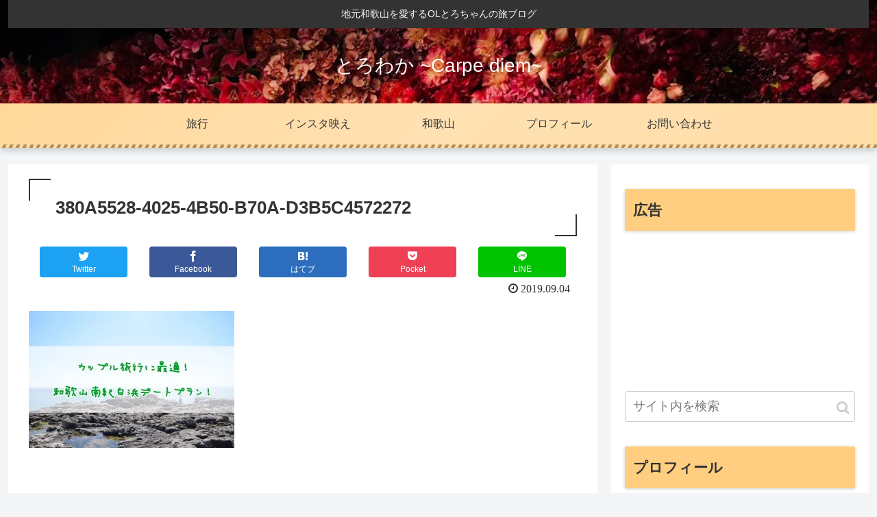

--- FILE ---
content_type: text/html; charset=utf-8
request_url: https://www.google.com/recaptcha/api2/aframe
body_size: 268
content:
<!DOCTYPE HTML><html><head><meta http-equiv="content-type" content="text/html; charset=UTF-8"></head><body><script nonce="Tk_bqbBjQbrJ_R5MbKTXbA">/** Anti-fraud and anti-abuse applications only. See google.com/recaptcha */ try{var clients={'sodar':'https://pagead2.googlesyndication.com/pagead/sodar?'};window.addEventListener("message",function(a){try{if(a.source===window.parent){var b=JSON.parse(a.data);var c=clients[b['id']];if(c){var d=document.createElement('img');d.src=c+b['params']+'&rc='+(localStorage.getItem("rc::a")?sessionStorage.getItem("rc::b"):"");window.document.body.appendChild(d);sessionStorage.setItem("rc::e",parseInt(sessionStorage.getItem("rc::e")||0)+1);localStorage.setItem("rc::h",'1768711578286');}}}catch(b){}});window.parent.postMessage("_grecaptcha_ready", "*");}catch(b){}</script></body></html>